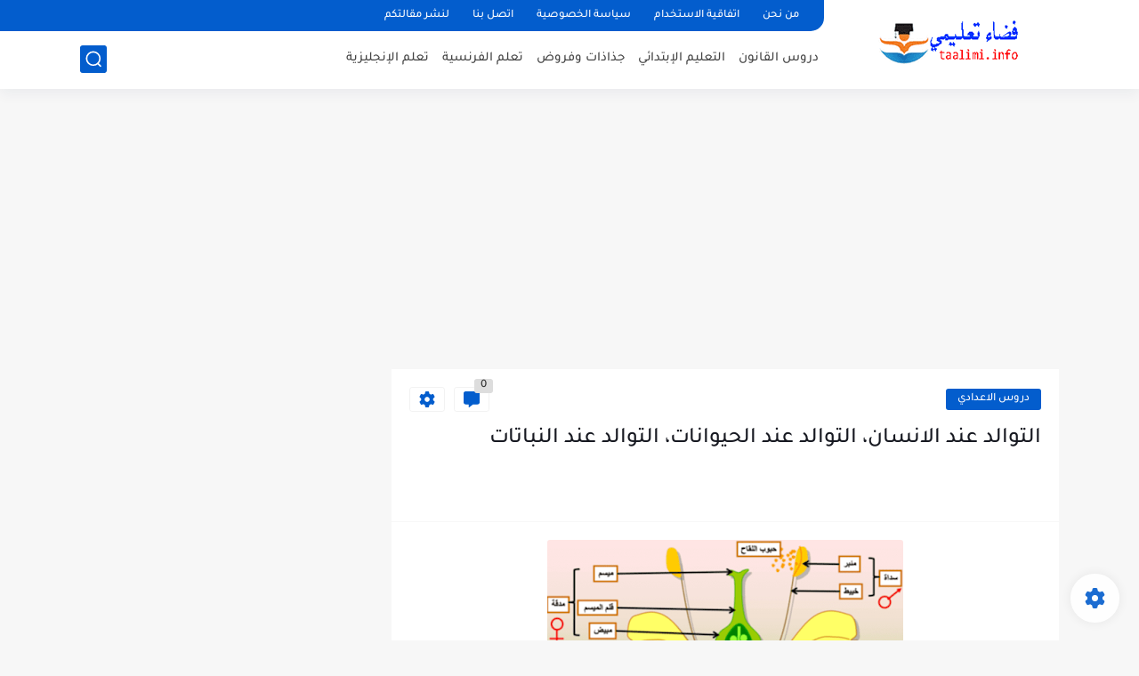

--- FILE ---
content_type: text/html; charset=utf-8
request_url: https://www.google.com/recaptcha/api2/aframe
body_size: 224
content:
<!DOCTYPE HTML><html><head><meta http-equiv="content-type" content="text/html; charset=UTF-8"></head><body><script nonce="Yw0TsVncsM2qUU4jq5txFQ">/** Anti-fraud and anti-abuse applications only. See google.com/recaptcha */ try{var clients={'sodar':'https://pagead2.googlesyndication.com/pagead/sodar?'};window.addEventListener("message",function(a){try{if(a.source===window.parent){var b=JSON.parse(a.data);var c=clients[b['id']];if(c){var d=document.createElement('img');d.src=c+b['params']+'&rc='+(localStorage.getItem("rc::a")?sessionStorage.getItem("rc::b"):"");window.document.body.appendChild(d);sessionStorage.setItem("rc::e",parseInt(sessionStorage.getItem("rc::e")||0)+1);localStorage.setItem("rc::h",'1769997280992');}}}catch(b){}});window.parent.postMessage("_grecaptcha_ready", "*");}catch(b){}</script></body></html>

--- FILE ---
content_type: text/plain
request_url: https://www.google-analytics.com/j/collect?v=1&_v=j102&a=1005198227&t=pageview&_s=1&dl=https%3A%2F%2Fwww.taalimi.info%2F2019%2F08%2FBreeding-lessons.html&ul=en-us%40posix&dt=%D8%A7%D9%84%D8%AA%D9%88%D8%A7%D9%84%D8%AF%20%D8%B9%D9%86%D8%AF%20%D8%A7%D9%84%D8%A7%D9%86%D8%B3%D8%A7%D9%86%D8%8C%20%D8%A7%D9%84%D8%AA%D9%88%D8%A7%D9%84%D8%AF%20%D8%B9%D9%86%D8%AF%20%D8%A7%D9%84%D8%AD%D9%8A%D9%88%D8%A7%D9%86%D8%A7%D8%AA%D8%8C%20%D8%A7%D9%84%D8%AA%D9%88%D8%A7%D9%84%D8%AF%20%D8%B9%D9%86%D8%AF%20%D8%A7%D9%84%D9%86%D8%A8%D8%A7%D8%AA%D8%A7%D8%AA&sr=1280x720&vp=1280x720&_u=IEBAAEABAAAAACAAI~&jid=1331920237&gjid=1083314792&cid=942350666.1769997280&tid=UA-105857538-1&_gid=1249435753.1769997280&_r=1&_slc=1&z=437790754
body_size: -450
content:
2,cG-8VMJV5PK2N